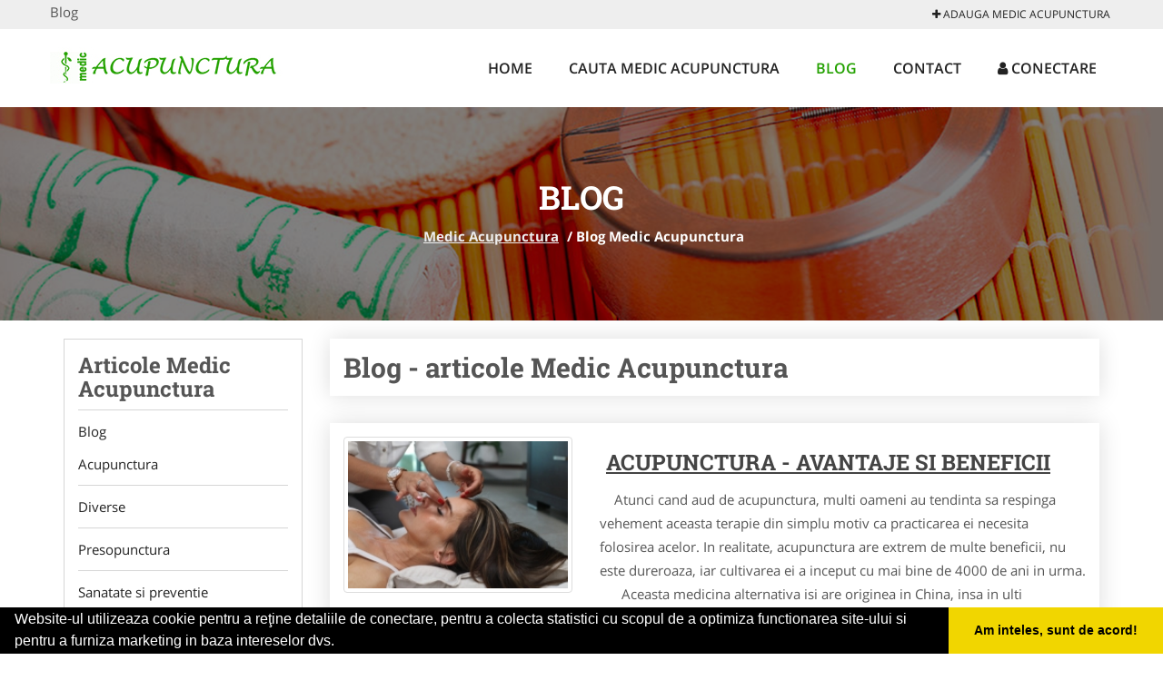

--- FILE ---
content_type: text/html; charset=UTF-8
request_url: https://www.medicacupunctura.ro/articole-blog
body_size: 5272
content:


<!DOCTYPE html>
<html lang="ro">
<head>

    <meta charset="UTF-8">
    <meta name="viewport" content="width=device-width, initial-scale=1.0">
	<meta name="language" content="Romanian" />

	<link rel="publisher" href="https://plus.google.com/b/115358360499112697593"/>
					<script async type="text/javascript" src="/themes/bootstrap/assets/js/jquery-1.11.3.js"></script>

	<link rel="stylesheet" type="text/css" href="/assets/4df9141b/listview/styles.css" />
<link rel="stylesheet" type="text/css" href="/assets/289db113/pager.css" />
<script type="text/javascript" src="/assets/ee1d832e/jquery.js"></script>
<script type="text/javascript" src="/assets/ee1d832e/jquery.ba-bbq.js"></script>
<title>Blog </title>
	<meta name="description" content="Te invitam sa rasfoiesti articolele adaugate pe Medic Acupunctura in categoria Blog  "/>
	<meta name="keywords" content="Medic Acupunctura"/>
	<meta name="robots" content="index, follow, all"/>

	<meta property="og:locale" content="ro_RO" />
	<meta property="og:type" content="article" />
	<meta property="og:title" content="Blog " />
	<meta property="og:description" content="Te invitam sa rasfoiesti articolele adaugate pe Medic Acupunctura in categoria Blog  " />
	<meta property="og:url" content="https://www.medicacupunctura.ro/articole-blog" />
	<meta property="og:site_name" content="Medic Acupunctura" />
	<meta property="article:publisher" content="https://www.facebook.com/pages/Medic-Acupunctura/1004379146239287" />
	<meta property="og:image" content="https://www.medicacupunctura.ro/images/banner/200x200-1.jpg" />
	<meta property="og:image:secure_url" content="https://www.medicacupunctura.ro/images/banner/200x200-1.jpg" />

	<meta name="twitter:card" content="summary">
	<meta name="twitter:title" content="Blog " >
	<meta name="twitter:description" content="Te invitam sa rasfoiesti articolele adaugate pe Medic Acupunctura in categoria Blog  " >
	<meta name="twitter:site" content="https://www.medicacupunctura.ro/articole-blog" >

	<link rel="apple-touch-icon" sizes="57x57" href="/fav/apple-icon-57x57.png">
	<link rel="apple-touch-icon" sizes="60x60" href="/fav/apple-icon-60x60.png">
	<link rel="apple-touch-icon" sizes="72x72" href="/fav/apple-icon-72x72.png">
	<link rel="apple-touch-icon" sizes="76x76" href="/fav/apple-icon-76x76.png">
	<link rel="apple-touch-icon" sizes="114x114" href="/fav/apple-icon-114x114.png">
	<link rel="apple-touch-icon" sizes="120x120" href="/fav/apple-icon-120x120.png">
	<link rel="apple-touch-icon" sizes="144x144" href="/fav/apple-icon-144x144.png">
	<link rel="apple-touch-icon" sizes="152x152" href="/fav/apple-icon-152x152.png">
	<link rel="apple-touch-icon" sizes="180x180" href="/fav/apple-icon-180x180.png">
	<link rel="icon" type="image/png" sizes="192x192"  href="/fav/android-icon-192x192.png">
	<link rel="icon" type="image/png" sizes="32x32" href="/fav/favicon-32x32.png">
	<link rel="icon" type="image/png" sizes="96x96" href="/fav/favicon-96x96.png">
	<link rel="icon" type="image/png" sizes="16x16" href="/fav/favicon-16x16.png">
	<link rel="manifest" href="/fav/manifest.json">
	<meta name="msapplication-TileColor" content="#ffffff">
	<meta name="msapplication-TileImage" content="/fav/ms-icon-144x144.png">
	<meta name="theme-color" content="#ffffff">

	<link rel="stylesheet" href="/themes/bootstrap/assets/css/customstyle.css">
    <link rel="stylesheet" href="/themes/bootstrap/stylec.css">

		

			<!-- Global site tag (gtag.js) - Google Analytics -->
<script async src="https://www.googletagmanager.com/gtag/js?id=UA-58561088-7"></script>
<script>
  window.dataLayer = window.dataLayer || [];
  function gtag(){dataLayer.push(arguments);}
  gtag('js', new Date());

  gtag('config', 'UA-58561088-7');
</script>
	
</head>
<body>

	<!-- Get the android app -->
		
	<!-- Get the ios app -->
	

	<div class="topheader">
    <div class="container">
        <div class="row">

                <div class="message">
	                Blog                 </div>


	            <div class="topmainmenu">
					<ul class="" id="yw2">
<li><a href="/web-adauga"><i class='fa fa-plus'></i> Adauga Medic Acupunctura</a></li>
</ul>	            </div>

        </div>
    </div>
</div>

<div class="header-area">
    <div class="container">
        <div class="row">

                <div class="logo">
                    <a href="/" id="logo" title="Medic Acupunctura">
	                    <img src="/themes/bootstrap/images/logo.jpg" alt="Medic Acupunctura"/>
	                </a>
                </div>
                <div class="responsive-menu"></div>


                <div class="mainmenu">
					<ul id="tiny">
<li><a href="/">Home</a></li>
<li><a href="/cauta-medic-acupunctura">Cauta Medic Acupunctura</a></li>
<li class="active"><a href="/articole-blog">Blog</a></li>
<li><a href="/contact">Contact</a></li>
<li><a href="/login"><i class='fa fa-user'></i> Conectare</a></li>
</ul>                </div>

        </div>
    </div>
</div>


	
	    <!-- Breadcrumb Area Start -->
    <div class="discover-breadcrumb-area breadcrumb-banner-bg breadcrumb-banner-bg breadcrumb-banner-bg2">
        <div class="container">
            <div class="row">
                <div class="col-md-12 text-center">
                    <div class="breadcrumb-text">
                        <h1>Blog </h1>
                    </div>
                    <div class="breadcrumb-menu">
						<div class="breadcrumbs">
<a href="/">Medic Acupunctura</a>  /  <span>Blog Medic Acupunctura</span></div>                    </div>
                </div>
            </div>
        </div>
    </div>
    <!-- Breadcrumb Area End -->
	
	
	

<!-- Blog Area Start -->
<div class="blog-left-area  pd-top-20 pd-bottom-20">
    <div class="container">
        <div class="row">
           <div class="col-md-3 col-sm-4 sidebar">
                <div class="widgets widgets-cat">
                    <div class="widgets-title">Articole Medic Acupunctura </div>
					<ul id='nav'><li id='item-54'>
					<a href='/articole-blog'>Blog</a><ul><li><a href='/articole-acupunctura'>Acupunctura</a></li><li><a href='/articole-diverse'>Diverse</a></li><li><a href='/articole-presopunctura'>Presopunctura</a></li><li><a href='/articole-sanatate-si-preventie'>Sanatate si preventie</a></li></ul></li></ul><script>
	$( "#mobmenu.togglemenu" ).click(function() {
	$( "#nav" ).toggleClass( "visible" );
	});
</script>                </div>
				<div class="layouts-sidebar">
   <div class="widgets widgets-facebook">
        <div class="widgets-title">Facebook</div>
		<script>
/**
	* Facebook
**/
!function(a,b,c){var d,e=a.getElementsByTagName(b)[0];a.getElementById(c)||(d=a.createElement(b),d.id=c,d.src="//connect.facebook.net/en_US/sdk.js#xfbml=1&version=v2.9",e.parentNode.insertBefore(d,e))}(document,"script","facebook-jssdk");
</script>

<div class="fb-page" data-href="https://www.facebook.com/pages/Medic-Acupunctura/1004379146239287" data-width="408" data-small-header="false" data-adapt-container-width="true" data-hide-cover="false" data-show-facepile="true"><blockquote cite="https://www.facebook.com/pages/Medic-Acupunctura/1004379146239287" class="fb-xfbml-parse-ignore"><a  rel="nofollow" href="https://www.facebook.com/pages/Medic-Acupunctura/1004379146239287">Medic Acupunctura</a></blockquote></div>

   </div>
   <div class="widgets widgets-banner">
        <div class="widgets-title">Aplicatii mobil</div>
		<div class="module_customhtml position_banner1"></div>   </div>
</div>
            </div>
            <div class="col-md-9 col-sm-8">
	            <div class="blog-item">
		            <div class="blog-text">
						<h2>Blog  - articole Medic Acupunctura </h2>
		            </div>
	            </div>
				<div id="yw0" class="list-view">
<div class="items">

<div class="boxinfoversion2 clearfix">
    <div class="blog-item">
		<div class="row">
		<div class="col-md-4">
		    <a href="/articol-acupunctura-avantaje-si-beneficii" title="Acupunctura - avantaje si beneficii">
				<img class="responsive thumbnail" src="/images/cmsitem/small/20181109-65-42-73-Sedintadeacupunctura.jpg" title="Acupunctura - avantaje si beneficii" alt="Acupunctura - avantaje si beneficii"/>
		    </a>
		</div>
		<div class="col-md-8">
	        <div class="blog-text">
	            <h3><a href="/articol-acupunctura-avantaje-si-beneficii" title="Acupunctura - avantaje si beneficii">Acupunctura - avantaje si beneficii</a></h3>

	            <p>&nbsp; &nbsp; Atunci cand aud de acupunctura, multi oameni au tendinta sa respinga vehement aceasta terapie din simplu motiv ca practicarea ei necesita folosirea acelor. In realitate, acupunctura are extrem de multe beneficii, nu este dureroaza, iar cultivarea ei a inceput cu mai bine de 4000 de ani in urma.
&nbsp; &nbsp; &nbsp; Aceasta medicina alternativa isi are originea in China, insa in ulti</p>
	        </div>
		</div>
		</div>
    </div>
</div>


<div class="boxinfoversion2 clearfix">
    <div class="blog-item">
		<div class="row">
		<div class="col-md-4">
		    <a href="/articol-viziunea-acupuncturii-asupra-alergiilor" title="Viziunea acupuncturii asupra alergiilor">
				<img class="responsive thumbnail" src="/images/cmsitem/small/20150809-61-42-59-alergii_03_2a7659570f.jpg" title="Viziunea acupuncturii asupra alergiilor" alt="Viziunea acupuncturii asupra alergiilor"/>
		    </a>
		</div>
		<div class="col-md-8">
	        <div class="blog-text">
	            <h3><a href="/articol-viziunea-acupuncturii-asupra-alergiilor" title="Viziunea acupuncturii asupra alergiilor">Viziunea acupuncturii asupra alergiilor</a></h3>

	            <p>In viziunea acupuncturii, alergiile tin de ficat, si anume de energia ficatului care nu functioneaza cum trebuie ci devine rebela si incepe si invadeaza diverse organe.Ficatul ca si energetica are mai multe corespondente in acupunctura: ii corespunde primavara ca anotimp - ceea ce explica de ce alergiile se declanseaza in special in acest sezon; are ca emotii asociate frustrarea, supararea, furia,</p>
	        </div>
		</div>
		</div>
    </div>
</div>


<div class="boxinfoversion2 clearfix">
    <div class="blog-item">
		<div class="row">
		<div class="col-md-4">
		    <a href="/articol-insomnie-alungata-cu-presopunctura-repetata" title="INSOMNIE ALUNGATA CU PRESOPUNCTURA REPETATA">
				<img class="responsive thumbnail" src="/images/cmsitem/small/20150809-114-114-30-presopunctura-insomnie.jpg" title="INSOMNIE ALUNGATA CU PRESOPUNCTURA REPETATA" alt="INSOMNIE ALUNGATA CU PRESOPUNCTURA REPETATA"/>
		    </a>
		</div>
		<div class="col-md-8">
	        <div class="blog-text">
	            <h3><a href="/articol-insomnie-alungata-cu-presopunctura-repetata" title="INSOMNIE ALUNGATA CU PRESOPUNCTURA REPETATA">INSOMNIE ALUNGATA CU PRESOPUNCTURA REPETATA</a></h3>

	            <p>Se intampla adesea ca dupa o zi intreaga de munca, cand abia astepti sa te trantesti in pat, in loc sa adormi, incepi sa te zvarcolesti de pe o parte pe alta, fiindca somnul nu vrea sa vina. Sau si mai rau, dupa ce adormi bustean, te trezesti pe la doua-trei dimineata si ramai cu ochii-n tavan. Somnul s-a dus, si micul cinematograf personal incepe sa deruleze ganduri negre, pana ce apar zorii zile</p>
	        </div>
		</div>
		</div>
    </div>
</div>


<div class="boxinfoversion2 clearfix">
    <div class="blog-item">
		<div class="row">
		<div class="col-md-4">
		    <a href="/articol-presopunctura-va-ajuta-in-toate-fazele-depresiei" title="PRESOPUNCTURA VA AJUTA IN TOATE FAZELE DEPRESIEI">
				<img class="responsive thumbnail" src="/images/cmsitem/small/20150809-7-14-24-presopunctura.jpg" title="PRESOPUNCTURA VA AJUTA IN TOATE FAZELE DEPRESIEI" alt="PRESOPUNCTURA VA AJUTA IN TOATE FAZELE DEPRESIEI"/>
		    </a>
		</div>
		<div class="col-md-8">
	        <div class="blog-text">
	            <h3><a href="/articol-presopunctura-va-ajuta-in-toate-fazele-depresiei" title="PRESOPUNCTURA VA AJUTA IN TOATE FAZELE DEPRESIEI">PRESOPUNCTURA VA AJUTA IN TOATE FAZELE DEPRESIEI</a></h3>

	            <p>PRESOPUNCTURA VA AJUTA IN TOATE FAZELE DEPRESIEI
&nbsp;
Se spune ca in maximum douazeci de ani va fi boala cea mai raspandita de pe pamant. Boala nemultumirilor noastre. Rapid, in doar cateva zile sau saptamani, un om plin de energie si elan vital isi pierde interesul pentru toate componentele vietii: munca il plictiseste, familia il oboseste, distractiile i se par lipsite de interes. Apoi urmea</p>
	        </div>
		</div>
		</div>
    </div>
</div>


<div class="boxinfoversion2 clearfix">
    <div class="blog-item">
		<div class="row">
		<div class="col-md-4">
		    <a href="/articol-tipuri-de-acupunctura" title="Tipuri de Acupunctura">
				<img class="responsive thumbnail" src="/images/cmsitem/small/20150809-107-36-24-Diverse.jpg" title="Tipuri de Acupunctura" alt="Tipuri de Acupunctura"/>
		    </a>
		</div>
		<div class="col-md-8">
	        <div class="blog-text">
	            <h3><a href="/articol-tipuri-de-acupunctura" title="Tipuri de Acupunctura">Tipuri de Acupunctura</a></h3>

	            <p>Tipuri de acupunctura Desi exista multe scoli de acupunctura si medicina orientala care ii initiaza pe cei doritori in teoria generala si aplicatiile clinice ale acupuncturii, practicarea acesteia ramane o forma de arta. Multi practicieni recunoscuti au dezvoltat stiluri personale de acupunctura, bazandu-se pe experienta lor clinica si pe studii. Tehnicile mentionate mai jos sunt, totusi, cele fol</p>
	        </div>
		</div>
		</div>
    </div>
</div>

</div><div class="pager">Pagina <ul id="yw1" class="yiiPager"><li class="first hidden"><a href="/articole-blog">&lt;&lt;</a></li>
<li class="previous hidden"><a href="/articole-blog">&lt;</a></li>
<li class="page selected"><a href="/articole-blog">1</a></li>
<li class="page"><a href="/articole-blog?Cmsitem_page=2">2</a></li>
<li class="next"><a href="/articole-blog?Cmsitem_page=2">&gt;</a></li>
<li class="last"><a href="/articole-blog?Cmsitem_page=2">&gt;&gt;</a></li></ul></div><div class="keys" style="display:none" title="/articole-blog"><span>688</span><span>684</span><span>681</span><span>680</span><span>683</span></div>
</div>            </div>
						<div class="col-md-3 col-sm-4 sidebar-after">
				 			<div class="layouts-sidebar">
   <div class="widgets widgets-facebook">
        <div class="widgets-title">Facebook</div>
		<script>
/**
	* Facebook
**/
!function(a,b,c){var d,e=a.getElementsByTagName(b)[0];a.getElementById(c)||(d=a.createElement(b),d.id=c,d.src="//connect.facebook.net/en_US/sdk.js#xfbml=1&version=v2.9",e.parentNode.insertBefore(d,e))}(document,"script","facebook-jssdk");
</script>

<div class="fb-page" data-href="https://www.facebook.com/pages/Medic-Acupunctura/1004379146239287" data-width="408" data-small-header="false" data-adapt-container-width="true" data-hide-cover="false" data-show-facepile="true"><blockquote cite="https://www.facebook.com/pages/Medic-Acupunctura/1004379146239287" class="fb-xfbml-parse-ignore"><a  rel="nofollow" href="https://www.facebook.com/pages/Medic-Acupunctura/1004379146239287">Medic Acupunctura</a></blockquote></div>

   </div>
   <div class="widgets widgets-banner">
        <div class="widgets-title">Aplicatii mobil</div>
		<div class="module_customhtml position_banner1"></div>   </div>
</div>
						 </div>
        </div>
    </div>
</div>
<!-- Blog Area End -->



			<div class="site-footer ">
    <div class="footer-area  pd-top-20 pd-bottom-20">
        <div class="container">
            <div class="row">
                <div class="col-lg-3 col-md-6 col-sm-12">
                    <div class="footer-widgets">
			      		<div class='title'>Linkuri Utile</div><ul class='list'><li><a href='/articol-cum-platesc' rel='nofollow' target=_self>Cum platesc</a></li><li><a href='/contact' rel='nofollow' target=_self>Termeni si Conditii</a></li><li><a href='/articol-preturi-abonamente' rel='nofollow' target=_self>Preturi Abonamente</a></li><li><a href='#' rel='nofollow' target=_self>Sustine MedicAcupunctura.ro</a></li></ul>                    </div>
                </div>
                <div class="col-lg-3 col-md-6 col-sm-12">
                    <div class="footer-widgets">
						<div class='title'>Parteneri</div><ul class='list'><li><a href='https://www.copertine-inchideri-terase.com/' rel='nofollow' target=_blank>Copertine-Inchideri-Terase.com</a></li><li><a href='http://www.apicultorul.com' rel='nofollow' target=_blank>Apicultorul.com</a></li><li><a href='http://www.cabinet-psihologie.com/' rel='nofollow' target=_self>Cabinet-Psihologie.com</a></li><li><a href='http://www.CentruInchirieri.ro' rel='nofollow' target=_blank>CentruInchirieri.ro</a></li></ul>                    </div>
                </div>
                <div class="col-lg-3 col-md-6 col-sm-12">
                    <div class="footer-widgets">
			       		<div class="title hidden-sm hidden-xs">&nbsp;</div>
						<ul class='list'><li><a href='http://www.Clinica-Privata.ro' rel='nofollow' target=_blank>Clinica-Privata.ro</a></li><li><a href='http://www.CramaVinuri.ro' rel='nofollow' target=_blank>CramaVinuri.ro</a></li><li><a href='http://www.dresajcaine.ro' rel='nofollow' target=_blank>DresajCaine.ro</a></li><li><a href='http://www.firma-securitate.ro/' rel='nofollow' target=_blank>Firma-Securitate.ro</a></li></ul>		             </div>
                </div>
                <div class="col-lg-3 col-md-6 col-sm-12">
                    <div class="footer-widgets">
			       		<div class="title hidden-sm hidden-xs">&nbsp;</div>
						<ul class='list'><li><a href='https://www.alpinist-utilitar.com' rel='nofollow' target=_blank>Alpinist-Utilitar.com</a></li><li><a href='http://www.birouri-cadastru.ro' rel='nofollow' target=_blank>Birouri-Cadastru.ro</a></li><li><a href='http://www.cabinet-individual.ro' rel='nofollow' target=_blank>Cabinet-Individual.ro</a></li><li><a href='http://www.Cardiologul.ro' rel='nofollow' target=_blank>Cardiologul.ro</a></li></ul>                    </div>
                </div>
            </div>
        </div>
    </div>
    <div class="footer-copyright">
        <div class="container">
            <div class="row">
                <div class="col-sm-8">
                    <div class="copy-right-text">
                      &copy; 2014-2026
Powered by <a rel="nofollow" title="vilonmedia" href="http://www.vilonmedia.ro/">VilonMedia</a>

& <a rel="nofollow" title="Tokaido Consult">Tokaido Consult</a> - 

<a href="http://www.anpc.gov.ro" rel="external nofollow noopener" target="_blank">ANPC</a>

<a href="https://webgate.ec.europa.eu/odr/main/?event=main.home.show" rel="external nofollow noopener" target="_blank">SOL</a>
                    </div>
                </div>
                <div class="col-sm-4">
                    <div class="social-link text-right">
                        <a rel="nofollow" href="https://www.facebook.com/pages/Medic-Acupunctura/1004379146239287" title="facebook"><i class="fa fa-facebook"></i></a>
                        <a rel="nofollow" href="https://twitter.com/MedAcupunctura" title="twitter"><i class="fa fa-twitter"></i></a>
                       

                    </div>
                </div>
            </div>
        </div>
    </div>
</div>
		<script async type="text/javascript" src="/themes/bootstrap/assets/js/customjs.js"></script>



	

	<div itemscope itemtype="http://schema.org/WebSite">
		<meta itemprop="name" content="Medic Acupunctura">
		<meta itemprop="author" content="Medic Acupunctura">
		<meta itemprop="thumbnailUrl" content="https://www.medicacupunctura.ro/images/banner/200x200-1.jpg">
		<meta itemprop="description" content="Te invitam sa rasfoiesti articolele adaugate pe Medic Acupunctura in categoria Blog  ">

		<meta itemprop="url" content="https://www.medicacupunctura.ro/articole-blog">
	</div>
	<div itemscope itemtype="http://schema.org/Organization">
		<meta itemprop="name" content="Medic Acupunctura">
		<meta itemprop="url" content="https://www.medicacupunctura.ro">
		<meta itemprop="logo" content="https://www.medicacupunctura.ro/themes/bootstrap/images/logo.jpg">
		<meta itemprop="sameAs" content="https://www.facebook.com/pages/Medic-Acupunctura/1004379146239287">
		<meta itemprop="sameAs" content="https://twitter.com/MedAcupunctura">
		<meta itemprop="sameAs" content="https://plus.google.com/b/115358360499112697593">
	</div>


	<script type="text/javascript" src="//s7.addthis.com/js/300/addthis_widget.js#pubid=ra-591e7e1cdf2e83df"></script>

<link rel="stylesheet" type="text/css" href="https://www.vilonmedia.ro/important/cookie/cookie.css" />
<script src="https://www.vilonmedia.ro/important/cookie/cookie.js"></script>
<script>
window.addEventListener("load", function(){
window.cookieconsent.initialise({
  "palette": {
    "popup": {
      "background": "#000"
    },
    "button": {
      "background": "#f1d600"
    }
  },
  "showLink": false,
  "theme": "edgeless",
  "content": {
    "message": "Website-ul utilizeaza cookie pentru a reţine detaliile de conectare, pentru a colecta statistici cu scopul de a optimiza functionarea site-ului si pentru a furniza marketing in baza intereselor dvs.",
    "dismiss": "Am inteles, sunt de acord!"
  }
})});
</script>

<script type="text/javascript" src="/assets/4df9141b/listview/jquery.yiilistview.js"></script>
<script type="text/javascript">
/*<![CDATA[*/
jQuery(function($) {
jQuery('#yw0').yiiListView({'ajaxUpdate':[],'ajaxVar':'ajax','pagerClass':'pager','loadingClass':'list\x2Dview\x2Dloading','sorterClass':'sorter','enableHistory':false});
});
/*]]>*/
</script>
</body>
</html>
